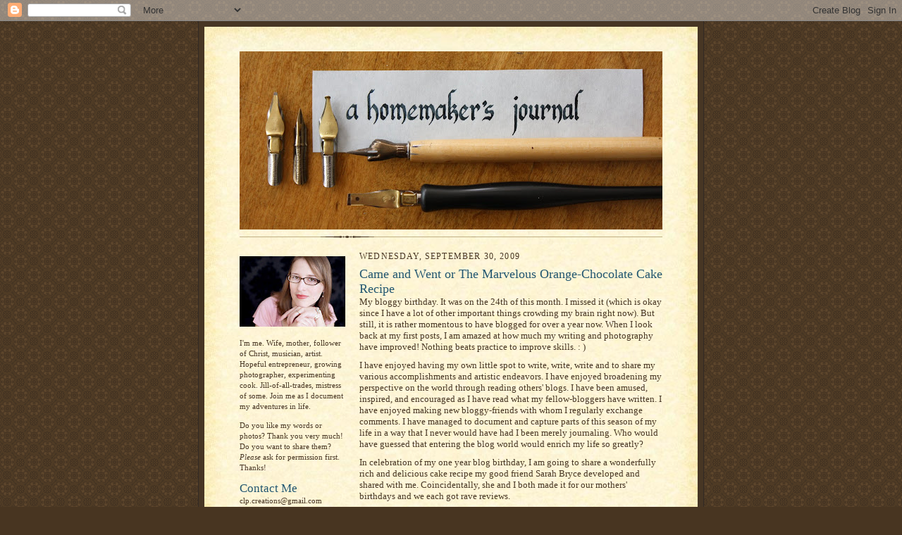

--- FILE ---
content_type: text/html; charset=UTF-8
request_url: https://christinahomemaker.blogspot.com/2009/09/came-and-went-or-marvelous-orange.html?showComment=1254437928107
body_size: 14188
content:
<!DOCTYPE html>
<html dir='ltr'>
<head>
<link href='https://www.blogger.com/static/v1/widgets/2944754296-widget_css_bundle.css' rel='stylesheet' type='text/css'/>
<meta content='text/html; charset=UTF-8' http-equiv='Content-Type'/>
<meta content='blogger' name='generator'/>
<link href='https://christinahomemaker.blogspot.com/favicon.ico' rel='icon' type='image/x-icon'/>
<link href='http://christinahomemaker.blogspot.com/2009/09/came-and-went-or-marvelous-orange.html' rel='canonical'/>
<link rel="alternate" type="application/atom+xml" title="A Homemaker&#39;s Journal - Atom" href="https://christinahomemaker.blogspot.com/feeds/posts/default" />
<link rel="alternate" type="application/rss+xml" title="A Homemaker&#39;s Journal - RSS" href="https://christinahomemaker.blogspot.com/feeds/posts/default?alt=rss" />
<link rel="service.post" type="application/atom+xml" title="A Homemaker&#39;s Journal - Atom" href="https://www.blogger.com/feeds/7645173682688120747/posts/default" />

<link rel="alternate" type="application/atom+xml" title="A Homemaker&#39;s Journal - Atom" href="https://christinahomemaker.blogspot.com/feeds/2902494046988399562/comments/default" />
<!--Can't find substitution for tag [blog.ieCssRetrofitLinks]-->
<link href='https://blogger.googleusercontent.com/img/b/R29vZ2xl/AVvXsEjcQOwOGVITc5Ze84XnVqCOqOmssYfjxtKpxKRY5N5uymRyo9nQHaSonQ2N9EUqHa8zqlmwPGVmrMB4rppoTotibm3UhsRHf54pH1GijKH3HzrOpulDhnQVL65LhHzWpIpV3MvLTgWvs98/s320/IMG_+650.jpg' rel='image_src'/>
<meta content='http://christinahomemaker.blogspot.com/2009/09/came-and-went-or-marvelous-orange.html' property='og:url'/>
<meta content='Came and Went or The Marvelous Orange-Chocolate Cake Recipe' property='og:title'/>
<meta content='My bloggy birthday.  It was on the 24th of this month.  I missed it (which is okay since I have a lot of other important things crowding my ...' property='og:description'/>
<meta content='https://blogger.googleusercontent.com/img/b/R29vZ2xl/AVvXsEjcQOwOGVITc5Ze84XnVqCOqOmssYfjxtKpxKRY5N5uymRyo9nQHaSonQ2N9EUqHa8zqlmwPGVmrMB4rppoTotibm3UhsRHf54pH1GijKH3HzrOpulDhnQVL65LhHzWpIpV3MvLTgWvs98/w1200-h630-p-k-no-nu/IMG_+650.jpg' property='og:image'/>
<title>A Homemaker's Journal: Came and Went or The Marvelous Orange-Chocolate Cake Recipe</title>
<style id='page-skin-1' type='text/css'><!--
/*
-----------------------------------------------------
Blogger Template Style Sheet
Name:     Scribe
Date:     27 Feb 2004
Updated by: Blogger Team
------------------------------------------------------ */
/* Defaults
----------------------------------------------- */
body {
margin:0;
padding:0;
font-size: small;
text-align:center;
color:#473624;
line-height:1.3em;
background:#483521 url("https://resources.blogblog.com/blogblog/data/scribe/bg.gif") repeat;
}
blockquote {
font-style:italic;
padding:0 32px;
line-height:1.6;
margin-top:0;
margin-right:0;
margin-bottom:.6em;
margin-left:0;
}
p {
margin:0;
padding:0;
}
abbr, acronym {
cursor:help;
font-style:normal;
}
code {
font-size: 90%;
white-space:normal;
color:#666;
}
hr {display:none;}
img {border:0;}
/* Link styles */
a:link {
color:#956839;
text-decoration:underline;
}
a:visited {
color: #6C82B5;
text-decoration:underline;
}
a:hover {
color: #6C82B5;
text-decoration:underline;
}
a:active {
color: #6C82B5;
}
/* Layout
----------------------------------------------- */
#outer-wrapper {
background-color:#473624;
border-left:1px solid #332A24;
border-right:1px solid #332A24;
width:700px;
margin:0px auto;
padding:8px;
text-align:center;
font: normal normal 100% Georgia, Times New Roman,Sans-Serif;;
}
#main-top {
width:700px;
height:49px;
background:#FFF3DB url("https://resources.blogblog.com/blogblog/data/scribe/bg_paper_top.jpg") no-repeat top left;
margin:0px;
padding:0px;
display:block;
}
#main-bot {
width:700px;
height:81px;
background:#FFF3DB url("https://resources.blogblog.com/blogblog/data/scribe/bg_paper_bot.jpg") no-repeat top left;
margin:0;
padding:0;
display:block;
}
#wrap2 {
width:700px;
background:#FFF3DB url("https://resources.blogblog.com/blogblog/data/scribe/bg_paper_mid.jpg") repeat-y;
margin-top: -14px;
margin-right: 0px;
margin-bottom: 0px;
margin-left: 0px;
text-align:left;
display:block;
}
#wrap3 {
padding:0 50px;
}
.Header {
}
h1 {
margin:0;
padding-top:0;
padding-right:0;
padding-bottom:6px;
padding-left:0;
font: normal normal 225% Georgia, Times New Roman,sans-serif;
color: #215670;
}
h1 a:link {
text-decoration:none;
color: #215670;
}
h1 a:visited {
text-decoration:none;
}
h1 a:hover {
border:0;
text-decoration:none;
}
.Header .description {
margin:0;
padding:0;
line-height:1.5em;
color: #473624;
font: italic normal 100% Georgia, Times New Roman, sans-serif;
}
#sidebar-wrapper {
clear:left;
}
#main {
width:430px;
float:right;
padding:8px 0;
margin:0;
word-wrap: break-word; /* fix for long text breaking sidebar float in IE */
overflow: hidden;     /* fix for long non-text content breaking IE sidebar float */
}
#sidebar {
width:150px;
float:left;
padding:8px 0;
margin:0;
word-wrap: break-word; /* fix for long text breaking sidebar float in IE */
overflow: hidden;     /* fix for long non-text content breaking IE sidebar float */
}
#footer {
clear:both;
background:url("https://resources.blogblog.com/blogblog/data/scribe/divider.gif") no-repeat top left;
padding-top:10px;
_padding-top:6px; /* IE Windows target */
}
#footer p {
line-height:1.5em;
font-size:75%;
}
/* Typography :: Main entry
----------------------------------------------- */
h2.date-header {
font-weight:normal;
text-transform:uppercase;
letter-spacing:.1em;
font-size:90%;
margin:0;
padding:0;
}
.post {
margin-top:8px;
margin-right:0;
margin-bottom:24px;
margin-left:0;
}
.post h3 {
font-weight:normal;
font-size:140%;
color:#215670;
margin:0;
padding:0;
}
.post h3 a {
color: #215670;
}
.post-body p {
line-height:1.5em;
margin-top:0;
margin-right:0;
margin-bottom:.6em;
margin-left:0;
}
.post-footer {
font-family: Verdana, sans-serif;
font-size:74%;
border-top:1px solid #BFB186;
padding-top:6px;
}
.post-footer a {
margin-right: 6px;
}
.post ul {
margin:0;
padding:0;
}
.post li {
line-height:1.5em;
list-style:none;
background:url("https://resources.blogblog.com/blogblog/data/scribe/list_icon.gif") no-repeat left .3em;
vertical-align:top;
padding-top: 0;
padding-right: 0;
padding-bottom: .6em;
padding-left: 17px;
margin:0;
}
.feed-links {
clear: both;
line-height: 2.5em;
}
#blog-pager-newer-link {
float: left;
}
#blog-pager-older-link {
float: right;
}
#blog-pager {
text-align: center;
}
/* Typography :: Sidebar
----------------------------------------------- */
.sidebar h2 {
margin:0;
padding:0;
color:#215670;
font: normal normal 150% Georgia, Times New Roman,sans-serif;
}
.sidebar h2 img {
margin-bottom:-4px;
}
.sidebar .widget {
font-size:86%;
margin-top:6px;
margin-right:0;
margin-bottom:12px;
margin-left:0;
padding:0;
line-height: 1.4em;
}
.sidebar ul li {
list-style: none;
margin:0;
}
.sidebar ul {
margin-left: 0;
padding-left: 0;
}
/* Comments
----------------------------------------------- */
#comments {}
#comments h4 {
font-weight:normal;
font-size:120%;
color:#29303B;
margin:0;
padding:0;
}
#comments-block {
line-height:1.5em;
}
.comment-author {
background:url("https://resources.blogblog.com/blogblog/data/scribe/list_icon.gif") no-repeat 2px .35em;
margin:.5em 0 0;
padding-top:0;
padding-right:0;
padding-bottom:0;
padding-left:20px;
font-weight:bold;
}
.comment-body {
margin:0;
padding-top:0;
padding-right:0;
padding-bottom:0;
padding-left:20px;
}
.comment-body p {
font-size:100%;
margin-top:0;
margin-right:0;
margin-bottom:.2em;
margin-left:0;
}
.comment-footer {
color:#29303B;
font-size:74%;
margin:0 0 10px;
padding-top:0;
padding-right:0;
padding-bottom:.75em;
padding-left:20px;
}
.comment-footer a:link {
color:#473624;
text-decoration:underline;
}
.comment-footer a:visited {
color:#716E6C;
text-decoration:underline;
}
.comment-footer a:hover {
color:#956839;
text-decoration:underline;
}
.comment-footer a:active {
color:#956839;
text-decoration:none;
}
.deleted-comment {
font-style:italic;
color:gray;
}
/* Profile
----------------------------------------------- */
#main .profile-data {
display:inline;
}
.profile-datablock, .profile-textblock {
margin-top:0;
margin-right:0;
margin-bottom:4px;
margin-left:0;
}
.profile-data {
margin:0;
padding-top:0;
padding-right:8px;
padding-bottom:0;
padding-left:0;
text-transform:uppercase;
letter-spacing:.1em;
font-size:90%;
color:#211104;
}
.profile-img {
float: left;
margin-top: 0;
margin-right: 5px;
margin-bottom: 5px;
margin-left: 0;
border:1px solid #A2907D;
padding:2px;
}
#header .widget, #main .widget {
margin-bottom:12px;
padding-bottom:12px;
}
#header {
background:url("https://resources.blogblog.com/blogblog/data/scribe/divider.gif") no-repeat bottom left;
}
/** Page structure tweaks for layout editor wireframe */
body#layout #outer-wrapper {
margin-top: 0;
padding-top: 0;
}
body#layout #wrap2,
body#layout #wrap3 {
margin-top: 0;
}
body#layout #main-top {
display:none;
}

--></style>
<link href='https://www.blogger.com/dyn-css/authorization.css?targetBlogID=7645173682688120747&amp;zx=ada1e5f8-8a89-476b-8d38-725a72fe4873' media='none' onload='if(media!=&#39;all&#39;)media=&#39;all&#39;' rel='stylesheet'/><noscript><link href='https://www.blogger.com/dyn-css/authorization.css?targetBlogID=7645173682688120747&amp;zx=ada1e5f8-8a89-476b-8d38-725a72fe4873' rel='stylesheet'/></noscript>
<meta name='google-adsense-platform-account' content='ca-host-pub-1556223355139109'/>
<meta name='google-adsense-platform-domain' content='blogspot.com'/>

</head>
<body>
<div class='navbar section' id='navbar'><div class='widget Navbar' data-version='1' id='Navbar1'><script type="text/javascript">
    function setAttributeOnload(object, attribute, val) {
      if(window.addEventListener) {
        window.addEventListener('load',
          function(){ object[attribute] = val; }, false);
      } else {
        window.attachEvent('onload', function(){ object[attribute] = val; });
      }
    }
  </script>
<div id="navbar-iframe-container"></div>
<script type="text/javascript" src="https://apis.google.com/js/platform.js"></script>
<script type="text/javascript">
      gapi.load("gapi.iframes:gapi.iframes.style.bubble", function() {
        if (gapi.iframes && gapi.iframes.getContext) {
          gapi.iframes.getContext().openChild({
              url: 'https://www.blogger.com/navbar/7645173682688120747?po\x3d2902494046988399562\x26origin\x3dhttps://christinahomemaker.blogspot.com',
              where: document.getElementById("navbar-iframe-container"),
              id: "navbar-iframe"
          });
        }
      });
    </script><script type="text/javascript">
(function() {
var script = document.createElement('script');
script.type = 'text/javascript';
script.src = '//pagead2.googlesyndication.com/pagead/js/google_top_exp.js';
var head = document.getElementsByTagName('head')[0];
if (head) {
head.appendChild(script);
}})();
</script>
</div></div>
<div id='outer-wrapper'>
<div id='main-top'></div>
<!-- placeholder for image -->
<div id='wrap2'><div id='wrap3'>
<div class='header section' id='header'><div class='widget Header' data-version='1' id='Header1'>
<div id='header-inner'>
<a href='https://christinahomemaker.blogspot.com/' style='display: block'>
<img alt='A Homemaker&#39;s Journal' height='253px; ' id='Header1_headerimg' src='https://blogger.googleusercontent.com/img/b/R29vZ2xl/AVvXsEgBRNpTKD-X4hOp-67-9uep8wCDPZyLvr-SbvHGmerPWCM2SHGc-QcD-MHu8o3I3eyargYuvQvOUHygSmn-bsJRrjOh1jPuY3JXiaQAEomI5GLNLqL1wAk6DbWCnJ-fuLm8qhci5kwjGPc/s600/IMG_0586.jpg' style='display: block' width='600px; '/>
</a>
</div>
</div></div>
<div id='crosscol-wrapper' style='text-align:center'>
<div class='crosscol no-items section' id='crosscol'></div>
</div>
<div id='sidebar-wrapper'>
<div class='sidebar section' id='sidebar'><div class='widget Image' data-version='1' id='Image1'>
<div class='widget-content'>
<img alt='' height='100' id='Image1_img' src='https://blogger.googleusercontent.com/img/b/R29vZ2xl/AVvXsEg1MPoxQni0aSgqoWdEVAdguFbZMstQuUw8K-MlvpwMOg63NhZ5gIrkyihyb_q_zZCl9kh9OG07qzFx5SPT5frPpy7a0xw0zAt1T3c6xKmWWBGLWhRP3iOgWByofg_JaKIW_FGiEvF0ve0o/s150/012.jpg' width='150'/>
<br/>
</div>
<div class='clear'></div>
</div><div class='widget Text' data-version='1' id='Text1'>
<div class='widget-content'>
I'm me.  Wife, mother, follower of Christ, musician, artist.  Hopeful entrepreneur, growing photographer, experimenting cook.  Jill-of-all-trades, mistress of some.  Join me as I document my adventures in life.
</div>
<div class='clear'></div>
</div><div class='widget Text' data-version='1' id='Text3'>
<div class='widget-content'>
<span style="font-style: normal; ">Do you like my words or photos? Thank you very much! Do you want to share them? </span><i>Please</i> ask for permission first. Thanks!
</div>
<div class='clear'></div>
</div><div class='widget Text' data-version='1' id='Text2'>
<h2 class='title'>Contact Me</h2>
<div class='widget-content'>
clp.creations@gmail.com
</div>
<div class='clear'></div>
</div><div class='widget BlogSearch' data-version='1' id='BlogSearch1'>
<h2 class='title'>Search This Blog</h2>
<div class='widget-content'>
<div id='BlogSearch1_form'>
<form action='https://christinahomemaker.blogspot.com/search' class='gsc-search-box' target='_top'>
<table cellpadding='0' cellspacing='0' class='gsc-search-box'>
<tbody>
<tr>
<td class='gsc-input'>
<input autocomplete='off' class='gsc-input' name='q' size='10' title='search' type='text' value=''/>
</td>
<td class='gsc-search-button'>
<input class='gsc-search-button' title='search' type='submit' value='Search'/>
</td>
</tr>
</tbody>
</table>
</form>
</div>
</div>
<div class='clear'></div>
</div><div class='widget HTML' data-version='1' id='HTML2'>
<div class='widget-content'>
<a href="https://www.e-junkie.com/ecom/gb.php?cl=168836&c=ib&aff=250450" target="ejejcsingle">Click here to learn more about Made eCourse.</a>
</div>
<div class='clear'></div>
</div><div class='widget Image' data-version='1' id='Image5'>
<h2>My Shop</h2>
<div class='widget-content'>
<a href='http://www.etsy.com/shop/ladylyn'>
<img alt='My Shop' height='100' id='Image5_img' src='https://blogger.googleusercontent.com/img/b/R29vZ2xl/AVvXsEhfRjKuNclwWSKZJHbQqNJ2GQ-i3UDKrAG6-yKcVatqZDBYDlOhFw1yI2NmL1NqF7U7UdkHc8LEFSGI5wWFhDOGgdmOtfzmNyBZw8deiYI6WspTPYPy9GBcJmI8lClbkXKo8iZYaWR7zRWk/s150/IMG_9395.jpg' width='150'/>
</a>
<br/>
</div>
<div class='clear'></div>
</div><div class='widget Image' data-version='1' id='Image9'>
<h2>button bracelet</h2>
<div class='widget-content'>
<a href='http://christinahomemaker.blogspot.com/2012/02/button-bracelet-tutorial.html'>
<img alt='button bracelet' height='101' id='Image9_img' src='https://blogger.googleusercontent.com/img/b/R29vZ2xl/AVvXsEh1WIjTl-M849iCZSIG5xMMAKo3JYGMfEqKVt3ivgeT9U-ZHqfD0vvpxgkDCuzIaXneWIa9cNRmXunzd6XzgVWE_ZK1FJmPhogAVc26ryfVq0ZdK0q8rkOrDIrtHGQprE5KI-l7rUkwNaWN/s600/Copy+of+IMG_5832.JPG' width='150'/>
</a>
<br/>
</div>
<div class='clear'></div>
</div><div class='widget Image' data-version='1' id='Image8'>
<h2>button bobby pins</h2>
<div class='widget-content'>
<a href='http://christinahomemaker.blogspot.com/2010/08/button-bobby-pins.html'>
<img alt='button bobby pins' height='100' id='Image8_img' src='https://blogger.googleusercontent.com/img/b/R29vZ2xl/AVvXsEjaNZVoHCvjEQHv8HDsMvPhCtrqxlY1UMLFOv_RS03L37BpenskfM9Cr8sUex3L5rNYQyzAdWsivkCEZWRgGnUDG6ZiOTvZ89ylYKJUeBAGHeF6a6_bvYxBCxmiufdlSMgPpjCEPuAFi8W7/s600/IMG_5924.JPG' width='150'/>
</a>
<br/>
</div>
<div class='clear'></div>
</div><div class='widget Image' data-version='1' id='Image7'>
<h2>trapezoid clutch</h2>
<div class='widget-content'>
<a href='http://christinahomemaker.blogspot.com/2010/11/trapezoid-clutch-tutorial.html'>
<img alt='trapezoid clutch' height='100' id='Image7_img' src='https://blogger.googleusercontent.com/img/b/R29vZ2xl/AVvXsEi0uiByOvWCaz2VJZ7bNxnSHlqB4PlEX7U5QVcZ7XWgKRz71cf9HZ2mG1TCKp6nwhYTRvHYwpgoqLQA8jH5KoWpH8PM9vg6a6ha7UQQUDORFb7_RmW8DdhjCIBxVOTTqhhQJ86OxMtJEBQw/s600/Copy+of+IMG_9391.jpg' width='150'/>
</a>
<br/>
</div>
<div class='clear'></div>
</div><div class='widget BlogArchive' data-version='1' id='BlogArchive1'>
<h2>List of Posts</h2>
<div class='widget-content'>
<div id='ArchiveList'>
<div id='BlogArchive1_ArchiveList'>
<ul class='hierarchy'>
<li class='archivedate collapsed'>
<a class='toggle' href='javascript:void(0)'>
<span class='zippy'>

        &#9658;&#160;
      
</span>
</a>
<a class='post-count-link' href='https://christinahomemaker.blogspot.com/2014/'>
2014
</a>
<span class='post-count' dir='ltr'>(1)</span>
<ul class='hierarchy'>
<li class='archivedate collapsed'>
<a class='toggle' href='javascript:void(0)'>
<span class='zippy'>

        &#9658;&#160;
      
</span>
</a>
<a class='post-count-link' href='https://christinahomemaker.blogspot.com/2014/03/'>
March
</a>
<span class='post-count' dir='ltr'>(1)</span>
</li>
</ul>
</li>
</ul>
<ul class='hierarchy'>
<li class='archivedate collapsed'>
<a class='toggle' href='javascript:void(0)'>
<span class='zippy'>

        &#9658;&#160;
      
</span>
</a>
<a class='post-count-link' href='https://christinahomemaker.blogspot.com/2013/'>
2013
</a>
<span class='post-count' dir='ltr'>(59)</span>
<ul class='hierarchy'>
<li class='archivedate collapsed'>
<a class='toggle' href='javascript:void(0)'>
<span class='zippy'>

        &#9658;&#160;
      
</span>
</a>
<a class='post-count-link' href='https://christinahomemaker.blogspot.com/2013/12/'>
December
</a>
<span class='post-count' dir='ltr'>(2)</span>
</li>
</ul>
<ul class='hierarchy'>
<li class='archivedate collapsed'>
<a class='toggle' href='javascript:void(0)'>
<span class='zippy'>

        &#9658;&#160;
      
</span>
</a>
<a class='post-count-link' href='https://christinahomemaker.blogspot.com/2013/11/'>
November
</a>
<span class='post-count' dir='ltr'>(4)</span>
</li>
</ul>
<ul class='hierarchy'>
<li class='archivedate collapsed'>
<a class='toggle' href='javascript:void(0)'>
<span class='zippy'>

        &#9658;&#160;
      
</span>
</a>
<a class='post-count-link' href='https://christinahomemaker.blogspot.com/2013/08/'>
August
</a>
<span class='post-count' dir='ltr'>(1)</span>
</li>
</ul>
<ul class='hierarchy'>
<li class='archivedate collapsed'>
<a class='toggle' href='javascript:void(0)'>
<span class='zippy'>

        &#9658;&#160;
      
</span>
</a>
<a class='post-count-link' href='https://christinahomemaker.blogspot.com/2013/07/'>
July
</a>
<span class='post-count' dir='ltr'>(13)</span>
</li>
</ul>
<ul class='hierarchy'>
<li class='archivedate collapsed'>
<a class='toggle' href='javascript:void(0)'>
<span class='zippy'>

        &#9658;&#160;
      
</span>
</a>
<a class='post-count-link' href='https://christinahomemaker.blogspot.com/2013/06/'>
June
</a>
<span class='post-count' dir='ltr'>(7)</span>
</li>
</ul>
<ul class='hierarchy'>
<li class='archivedate collapsed'>
<a class='toggle' href='javascript:void(0)'>
<span class='zippy'>

        &#9658;&#160;
      
</span>
</a>
<a class='post-count-link' href='https://christinahomemaker.blogspot.com/2013/05/'>
May
</a>
<span class='post-count' dir='ltr'>(3)</span>
</li>
</ul>
<ul class='hierarchy'>
<li class='archivedate collapsed'>
<a class='toggle' href='javascript:void(0)'>
<span class='zippy'>

        &#9658;&#160;
      
</span>
</a>
<a class='post-count-link' href='https://christinahomemaker.blogspot.com/2013/04/'>
April
</a>
<span class='post-count' dir='ltr'>(7)</span>
</li>
</ul>
<ul class='hierarchy'>
<li class='archivedate collapsed'>
<a class='toggle' href='javascript:void(0)'>
<span class='zippy'>

        &#9658;&#160;
      
</span>
</a>
<a class='post-count-link' href='https://christinahomemaker.blogspot.com/2013/03/'>
March
</a>
<span class='post-count' dir='ltr'>(7)</span>
</li>
</ul>
<ul class='hierarchy'>
<li class='archivedate collapsed'>
<a class='toggle' href='javascript:void(0)'>
<span class='zippy'>

        &#9658;&#160;
      
</span>
</a>
<a class='post-count-link' href='https://christinahomemaker.blogspot.com/2013/02/'>
February
</a>
<span class='post-count' dir='ltr'>(9)</span>
</li>
</ul>
<ul class='hierarchy'>
<li class='archivedate collapsed'>
<a class='toggle' href='javascript:void(0)'>
<span class='zippy'>

        &#9658;&#160;
      
</span>
</a>
<a class='post-count-link' href='https://christinahomemaker.blogspot.com/2013/01/'>
January
</a>
<span class='post-count' dir='ltr'>(6)</span>
</li>
</ul>
</li>
</ul>
<ul class='hierarchy'>
<li class='archivedate collapsed'>
<a class='toggle' href='javascript:void(0)'>
<span class='zippy'>

        &#9658;&#160;
      
</span>
</a>
<a class='post-count-link' href='https://christinahomemaker.blogspot.com/2012/'>
2012
</a>
<span class='post-count' dir='ltr'>(142)</span>
<ul class='hierarchy'>
<li class='archivedate collapsed'>
<a class='toggle' href='javascript:void(0)'>
<span class='zippy'>

        &#9658;&#160;
      
</span>
</a>
<a class='post-count-link' href='https://christinahomemaker.blogspot.com/2012/12/'>
December
</a>
<span class='post-count' dir='ltr'>(17)</span>
</li>
</ul>
<ul class='hierarchy'>
<li class='archivedate collapsed'>
<a class='toggle' href='javascript:void(0)'>
<span class='zippy'>

        &#9658;&#160;
      
</span>
</a>
<a class='post-count-link' href='https://christinahomemaker.blogspot.com/2012/11/'>
November
</a>
<span class='post-count' dir='ltr'>(8)</span>
</li>
</ul>
<ul class='hierarchy'>
<li class='archivedate collapsed'>
<a class='toggle' href='javascript:void(0)'>
<span class='zippy'>

        &#9658;&#160;
      
</span>
</a>
<a class='post-count-link' href='https://christinahomemaker.blogspot.com/2012/10/'>
October
</a>
<span class='post-count' dir='ltr'>(10)</span>
</li>
</ul>
<ul class='hierarchy'>
<li class='archivedate collapsed'>
<a class='toggle' href='javascript:void(0)'>
<span class='zippy'>

        &#9658;&#160;
      
</span>
</a>
<a class='post-count-link' href='https://christinahomemaker.blogspot.com/2012/09/'>
September
</a>
<span class='post-count' dir='ltr'>(4)</span>
</li>
</ul>
<ul class='hierarchy'>
<li class='archivedate collapsed'>
<a class='toggle' href='javascript:void(0)'>
<span class='zippy'>

        &#9658;&#160;
      
</span>
</a>
<a class='post-count-link' href='https://christinahomemaker.blogspot.com/2012/08/'>
August
</a>
<span class='post-count' dir='ltr'>(11)</span>
</li>
</ul>
<ul class='hierarchy'>
<li class='archivedate collapsed'>
<a class='toggle' href='javascript:void(0)'>
<span class='zippy'>

        &#9658;&#160;
      
</span>
</a>
<a class='post-count-link' href='https://christinahomemaker.blogspot.com/2012/07/'>
July
</a>
<span class='post-count' dir='ltr'>(7)</span>
</li>
</ul>
<ul class='hierarchy'>
<li class='archivedate collapsed'>
<a class='toggle' href='javascript:void(0)'>
<span class='zippy'>

        &#9658;&#160;
      
</span>
</a>
<a class='post-count-link' href='https://christinahomemaker.blogspot.com/2012/06/'>
June
</a>
<span class='post-count' dir='ltr'>(6)</span>
</li>
</ul>
<ul class='hierarchy'>
<li class='archivedate collapsed'>
<a class='toggle' href='javascript:void(0)'>
<span class='zippy'>

        &#9658;&#160;
      
</span>
</a>
<a class='post-count-link' href='https://christinahomemaker.blogspot.com/2012/05/'>
May
</a>
<span class='post-count' dir='ltr'>(12)</span>
</li>
</ul>
<ul class='hierarchy'>
<li class='archivedate collapsed'>
<a class='toggle' href='javascript:void(0)'>
<span class='zippy'>

        &#9658;&#160;
      
</span>
</a>
<a class='post-count-link' href='https://christinahomemaker.blogspot.com/2012/04/'>
April
</a>
<span class='post-count' dir='ltr'>(20)</span>
</li>
</ul>
<ul class='hierarchy'>
<li class='archivedate collapsed'>
<a class='toggle' href='javascript:void(0)'>
<span class='zippy'>

        &#9658;&#160;
      
</span>
</a>
<a class='post-count-link' href='https://christinahomemaker.blogspot.com/2012/03/'>
March
</a>
<span class='post-count' dir='ltr'>(21)</span>
</li>
</ul>
<ul class='hierarchy'>
<li class='archivedate collapsed'>
<a class='toggle' href='javascript:void(0)'>
<span class='zippy'>

        &#9658;&#160;
      
</span>
</a>
<a class='post-count-link' href='https://christinahomemaker.blogspot.com/2012/02/'>
February
</a>
<span class='post-count' dir='ltr'>(19)</span>
</li>
</ul>
<ul class='hierarchy'>
<li class='archivedate collapsed'>
<a class='toggle' href='javascript:void(0)'>
<span class='zippy'>

        &#9658;&#160;
      
</span>
</a>
<a class='post-count-link' href='https://christinahomemaker.blogspot.com/2012/01/'>
January
</a>
<span class='post-count' dir='ltr'>(7)</span>
</li>
</ul>
</li>
</ul>
<ul class='hierarchy'>
<li class='archivedate collapsed'>
<a class='toggle' href='javascript:void(0)'>
<span class='zippy'>

        &#9658;&#160;
      
</span>
</a>
<a class='post-count-link' href='https://christinahomemaker.blogspot.com/2011/'>
2011
</a>
<span class='post-count' dir='ltr'>(169)</span>
<ul class='hierarchy'>
<li class='archivedate collapsed'>
<a class='toggle' href='javascript:void(0)'>
<span class='zippy'>

        &#9658;&#160;
      
</span>
</a>
<a class='post-count-link' href='https://christinahomemaker.blogspot.com/2011/12/'>
December
</a>
<span class='post-count' dir='ltr'>(21)</span>
</li>
</ul>
<ul class='hierarchy'>
<li class='archivedate collapsed'>
<a class='toggle' href='javascript:void(0)'>
<span class='zippy'>

        &#9658;&#160;
      
</span>
</a>
<a class='post-count-link' href='https://christinahomemaker.blogspot.com/2011/11/'>
November
</a>
<span class='post-count' dir='ltr'>(8)</span>
</li>
</ul>
<ul class='hierarchy'>
<li class='archivedate collapsed'>
<a class='toggle' href='javascript:void(0)'>
<span class='zippy'>

        &#9658;&#160;
      
</span>
</a>
<a class='post-count-link' href='https://christinahomemaker.blogspot.com/2011/10/'>
October
</a>
<span class='post-count' dir='ltr'>(18)</span>
</li>
</ul>
<ul class='hierarchy'>
<li class='archivedate collapsed'>
<a class='toggle' href='javascript:void(0)'>
<span class='zippy'>

        &#9658;&#160;
      
</span>
</a>
<a class='post-count-link' href='https://christinahomemaker.blogspot.com/2011/09/'>
September
</a>
<span class='post-count' dir='ltr'>(17)</span>
</li>
</ul>
<ul class='hierarchy'>
<li class='archivedate collapsed'>
<a class='toggle' href='javascript:void(0)'>
<span class='zippy'>

        &#9658;&#160;
      
</span>
</a>
<a class='post-count-link' href='https://christinahomemaker.blogspot.com/2011/08/'>
August
</a>
<span class='post-count' dir='ltr'>(9)</span>
</li>
</ul>
<ul class='hierarchy'>
<li class='archivedate collapsed'>
<a class='toggle' href='javascript:void(0)'>
<span class='zippy'>

        &#9658;&#160;
      
</span>
</a>
<a class='post-count-link' href='https://christinahomemaker.blogspot.com/2011/07/'>
July
</a>
<span class='post-count' dir='ltr'>(18)</span>
</li>
</ul>
<ul class='hierarchy'>
<li class='archivedate collapsed'>
<a class='toggle' href='javascript:void(0)'>
<span class='zippy'>

        &#9658;&#160;
      
</span>
</a>
<a class='post-count-link' href='https://christinahomemaker.blogspot.com/2011/06/'>
June
</a>
<span class='post-count' dir='ltr'>(9)</span>
</li>
</ul>
<ul class='hierarchy'>
<li class='archivedate collapsed'>
<a class='toggle' href='javascript:void(0)'>
<span class='zippy'>

        &#9658;&#160;
      
</span>
</a>
<a class='post-count-link' href='https://christinahomemaker.blogspot.com/2011/05/'>
May
</a>
<span class='post-count' dir='ltr'>(21)</span>
</li>
</ul>
<ul class='hierarchy'>
<li class='archivedate collapsed'>
<a class='toggle' href='javascript:void(0)'>
<span class='zippy'>

        &#9658;&#160;
      
</span>
</a>
<a class='post-count-link' href='https://christinahomemaker.blogspot.com/2011/04/'>
April
</a>
<span class='post-count' dir='ltr'>(22)</span>
</li>
</ul>
<ul class='hierarchy'>
<li class='archivedate collapsed'>
<a class='toggle' href='javascript:void(0)'>
<span class='zippy'>

        &#9658;&#160;
      
</span>
</a>
<a class='post-count-link' href='https://christinahomemaker.blogspot.com/2011/03/'>
March
</a>
<span class='post-count' dir='ltr'>(9)</span>
</li>
</ul>
<ul class='hierarchy'>
<li class='archivedate collapsed'>
<a class='toggle' href='javascript:void(0)'>
<span class='zippy'>

        &#9658;&#160;
      
</span>
</a>
<a class='post-count-link' href='https://christinahomemaker.blogspot.com/2011/02/'>
February
</a>
<span class='post-count' dir='ltr'>(12)</span>
</li>
</ul>
<ul class='hierarchy'>
<li class='archivedate collapsed'>
<a class='toggle' href='javascript:void(0)'>
<span class='zippy'>

        &#9658;&#160;
      
</span>
</a>
<a class='post-count-link' href='https://christinahomemaker.blogspot.com/2011/01/'>
January
</a>
<span class='post-count' dir='ltr'>(5)</span>
</li>
</ul>
</li>
</ul>
<ul class='hierarchy'>
<li class='archivedate collapsed'>
<a class='toggle' href='javascript:void(0)'>
<span class='zippy'>

        &#9658;&#160;
      
</span>
</a>
<a class='post-count-link' href='https://christinahomemaker.blogspot.com/2010/'>
2010
</a>
<span class='post-count' dir='ltr'>(227)</span>
<ul class='hierarchy'>
<li class='archivedate collapsed'>
<a class='toggle' href='javascript:void(0)'>
<span class='zippy'>

        &#9658;&#160;
      
</span>
</a>
<a class='post-count-link' href='https://christinahomemaker.blogspot.com/2010/12/'>
December
</a>
<span class='post-count' dir='ltr'>(7)</span>
</li>
</ul>
<ul class='hierarchy'>
<li class='archivedate collapsed'>
<a class='toggle' href='javascript:void(0)'>
<span class='zippy'>

        &#9658;&#160;
      
</span>
</a>
<a class='post-count-link' href='https://christinahomemaker.blogspot.com/2010/11/'>
November
</a>
<span class='post-count' dir='ltr'>(18)</span>
</li>
</ul>
<ul class='hierarchy'>
<li class='archivedate collapsed'>
<a class='toggle' href='javascript:void(0)'>
<span class='zippy'>

        &#9658;&#160;
      
</span>
</a>
<a class='post-count-link' href='https://christinahomemaker.blogspot.com/2010/10/'>
October
</a>
<span class='post-count' dir='ltr'>(11)</span>
</li>
</ul>
<ul class='hierarchy'>
<li class='archivedate collapsed'>
<a class='toggle' href='javascript:void(0)'>
<span class='zippy'>

        &#9658;&#160;
      
</span>
</a>
<a class='post-count-link' href='https://christinahomemaker.blogspot.com/2010/09/'>
September
</a>
<span class='post-count' dir='ltr'>(24)</span>
</li>
</ul>
<ul class='hierarchy'>
<li class='archivedate collapsed'>
<a class='toggle' href='javascript:void(0)'>
<span class='zippy'>

        &#9658;&#160;
      
</span>
</a>
<a class='post-count-link' href='https://christinahomemaker.blogspot.com/2010/08/'>
August
</a>
<span class='post-count' dir='ltr'>(25)</span>
</li>
</ul>
<ul class='hierarchy'>
<li class='archivedate collapsed'>
<a class='toggle' href='javascript:void(0)'>
<span class='zippy'>

        &#9658;&#160;
      
</span>
</a>
<a class='post-count-link' href='https://christinahomemaker.blogspot.com/2010/07/'>
July
</a>
<span class='post-count' dir='ltr'>(18)</span>
</li>
</ul>
<ul class='hierarchy'>
<li class='archivedate collapsed'>
<a class='toggle' href='javascript:void(0)'>
<span class='zippy'>

        &#9658;&#160;
      
</span>
</a>
<a class='post-count-link' href='https://christinahomemaker.blogspot.com/2010/06/'>
June
</a>
<span class='post-count' dir='ltr'>(30)</span>
</li>
</ul>
<ul class='hierarchy'>
<li class='archivedate collapsed'>
<a class='toggle' href='javascript:void(0)'>
<span class='zippy'>

        &#9658;&#160;
      
</span>
</a>
<a class='post-count-link' href='https://christinahomemaker.blogspot.com/2010/05/'>
May
</a>
<span class='post-count' dir='ltr'>(24)</span>
</li>
</ul>
<ul class='hierarchy'>
<li class='archivedate collapsed'>
<a class='toggle' href='javascript:void(0)'>
<span class='zippy'>

        &#9658;&#160;
      
</span>
</a>
<a class='post-count-link' href='https://christinahomemaker.blogspot.com/2010/04/'>
April
</a>
<span class='post-count' dir='ltr'>(29)</span>
</li>
</ul>
<ul class='hierarchy'>
<li class='archivedate collapsed'>
<a class='toggle' href='javascript:void(0)'>
<span class='zippy'>

        &#9658;&#160;
      
</span>
</a>
<a class='post-count-link' href='https://christinahomemaker.blogspot.com/2010/03/'>
March
</a>
<span class='post-count' dir='ltr'>(22)</span>
</li>
</ul>
<ul class='hierarchy'>
<li class='archivedate collapsed'>
<a class='toggle' href='javascript:void(0)'>
<span class='zippy'>

        &#9658;&#160;
      
</span>
</a>
<a class='post-count-link' href='https://christinahomemaker.blogspot.com/2010/02/'>
February
</a>
<span class='post-count' dir='ltr'>(9)</span>
</li>
</ul>
<ul class='hierarchy'>
<li class='archivedate collapsed'>
<a class='toggle' href='javascript:void(0)'>
<span class='zippy'>

        &#9658;&#160;
      
</span>
</a>
<a class='post-count-link' href='https://christinahomemaker.blogspot.com/2010/01/'>
January
</a>
<span class='post-count' dir='ltr'>(10)</span>
</li>
</ul>
</li>
</ul>
<ul class='hierarchy'>
<li class='archivedate expanded'>
<a class='toggle' href='javascript:void(0)'>
<span class='zippy toggle-open'>

        &#9660;&#160;
      
</span>
</a>
<a class='post-count-link' href='https://christinahomemaker.blogspot.com/2009/'>
2009
</a>
<span class='post-count' dir='ltr'>(116)</span>
<ul class='hierarchy'>
<li class='archivedate collapsed'>
<a class='toggle' href='javascript:void(0)'>
<span class='zippy'>

        &#9658;&#160;
      
</span>
</a>
<a class='post-count-link' href='https://christinahomemaker.blogspot.com/2009/12/'>
December
</a>
<span class='post-count' dir='ltr'>(11)</span>
</li>
</ul>
<ul class='hierarchy'>
<li class='archivedate collapsed'>
<a class='toggle' href='javascript:void(0)'>
<span class='zippy'>

        &#9658;&#160;
      
</span>
</a>
<a class='post-count-link' href='https://christinahomemaker.blogspot.com/2009/11/'>
November
</a>
<span class='post-count' dir='ltr'>(7)</span>
</li>
</ul>
<ul class='hierarchy'>
<li class='archivedate collapsed'>
<a class='toggle' href='javascript:void(0)'>
<span class='zippy'>

        &#9658;&#160;
      
</span>
</a>
<a class='post-count-link' href='https://christinahomemaker.blogspot.com/2009/10/'>
October
</a>
<span class='post-count' dir='ltr'>(16)</span>
</li>
</ul>
<ul class='hierarchy'>
<li class='archivedate expanded'>
<a class='toggle' href='javascript:void(0)'>
<span class='zippy toggle-open'>

        &#9660;&#160;
      
</span>
</a>
<a class='post-count-link' href='https://christinahomemaker.blogspot.com/2009/09/'>
September
</a>
<span class='post-count' dir='ltr'>(12)</span>
<ul class='posts'>
<li><a href='https://christinahomemaker.blogspot.com/2009/09/came-and-went-or-marvelous-orange.html'>Came and Went or The Marvelous Orange-Chocolate Ca...</a></li>
<li><a href='https://christinahomemaker.blogspot.com/2009/09/reflection.html'>Reflection</a></li>
<li><a href='https://christinahomemaker.blogspot.com/2009/09/i-finally-got-something-hung-on-one-of.html'>Wall decor</a></li>
<li><a href='https://christinahomemaker.blogspot.com/2009/09/finally.html'>Finally</a></li>
<li><a href='https://christinahomemaker.blogspot.com/2009/09/two.html'>Two</a></li>
<li><a href='https://christinahomemaker.blogspot.com/2009/09/brothers.html'>Brothers</a></li>
<li><a href='https://christinahomemaker.blogspot.com/2009/09/encouraging.html'>Encouraging</a></li>
<li><a href='https://christinahomemaker.blogspot.com/2009/09/blog-post.html'>One month old</a></li>
<li><a href='https://christinahomemaker.blogspot.com/2009/09/process.html'>Process</a></li>
<li><a href='https://christinahomemaker.blogspot.com/2009/09/little-man-is-almost-two.html'>Bear cupcakes and birthday celebrations</a></li>
<li><a href='https://christinahomemaker.blogspot.com/2009/09/projects.html'>Projects</a></li>
<li><a href='https://christinahomemaker.blogspot.com/2009/09/park-picnic.html'>A Park Picnic</a></li>
</ul>
</li>
</ul>
<ul class='hierarchy'>
<li class='archivedate collapsed'>
<a class='toggle' href='javascript:void(0)'>
<span class='zippy'>

        &#9658;&#160;
      
</span>
</a>
<a class='post-count-link' href='https://christinahomemaker.blogspot.com/2009/08/'>
August
</a>
<span class='post-count' dir='ltr'>(5)</span>
</li>
</ul>
<ul class='hierarchy'>
<li class='archivedate collapsed'>
<a class='toggle' href='javascript:void(0)'>
<span class='zippy'>

        &#9658;&#160;
      
</span>
</a>
<a class='post-count-link' href='https://christinahomemaker.blogspot.com/2009/07/'>
July
</a>
<span class='post-count' dir='ltr'>(5)</span>
</li>
</ul>
<ul class='hierarchy'>
<li class='archivedate collapsed'>
<a class='toggle' href='javascript:void(0)'>
<span class='zippy'>

        &#9658;&#160;
      
</span>
</a>
<a class='post-count-link' href='https://christinahomemaker.blogspot.com/2009/06/'>
June
</a>
<span class='post-count' dir='ltr'>(12)</span>
</li>
</ul>
<ul class='hierarchy'>
<li class='archivedate collapsed'>
<a class='toggle' href='javascript:void(0)'>
<span class='zippy'>

        &#9658;&#160;
      
</span>
</a>
<a class='post-count-link' href='https://christinahomemaker.blogspot.com/2009/05/'>
May
</a>
<span class='post-count' dir='ltr'>(5)</span>
</li>
</ul>
<ul class='hierarchy'>
<li class='archivedate collapsed'>
<a class='toggle' href='javascript:void(0)'>
<span class='zippy'>

        &#9658;&#160;
      
</span>
</a>
<a class='post-count-link' href='https://christinahomemaker.blogspot.com/2009/04/'>
April
</a>
<span class='post-count' dir='ltr'>(9)</span>
</li>
</ul>
<ul class='hierarchy'>
<li class='archivedate collapsed'>
<a class='toggle' href='javascript:void(0)'>
<span class='zippy'>

        &#9658;&#160;
      
</span>
</a>
<a class='post-count-link' href='https://christinahomemaker.blogspot.com/2009/03/'>
March
</a>
<span class='post-count' dir='ltr'>(13)</span>
</li>
</ul>
<ul class='hierarchy'>
<li class='archivedate collapsed'>
<a class='toggle' href='javascript:void(0)'>
<span class='zippy'>

        &#9658;&#160;
      
</span>
</a>
<a class='post-count-link' href='https://christinahomemaker.blogspot.com/2009/02/'>
February
</a>
<span class='post-count' dir='ltr'>(9)</span>
</li>
</ul>
<ul class='hierarchy'>
<li class='archivedate collapsed'>
<a class='toggle' href='javascript:void(0)'>
<span class='zippy'>

        &#9658;&#160;
      
</span>
</a>
<a class='post-count-link' href='https://christinahomemaker.blogspot.com/2009/01/'>
January
</a>
<span class='post-count' dir='ltr'>(12)</span>
</li>
</ul>
</li>
</ul>
<ul class='hierarchy'>
<li class='archivedate collapsed'>
<a class='toggle' href='javascript:void(0)'>
<span class='zippy'>

        &#9658;&#160;
      
</span>
</a>
<a class='post-count-link' href='https://christinahomemaker.blogspot.com/2008/'>
2008
</a>
<span class='post-count' dir='ltr'>(91)</span>
<ul class='hierarchy'>
<li class='archivedate collapsed'>
<a class='toggle' href='javascript:void(0)'>
<span class='zippy'>

        &#9658;&#160;
      
</span>
</a>
<a class='post-count-link' href='https://christinahomemaker.blogspot.com/2008/12/'>
December
</a>
<span class='post-count' dir='ltr'>(24)</span>
</li>
</ul>
<ul class='hierarchy'>
<li class='archivedate collapsed'>
<a class='toggle' href='javascript:void(0)'>
<span class='zippy'>

        &#9658;&#160;
      
</span>
</a>
<a class='post-count-link' href='https://christinahomemaker.blogspot.com/2008/11/'>
November
</a>
<span class='post-count' dir='ltr'>(41)</span>
</li>
</ul>
<ul class='hierarchy'>
<li class='archivedate collapsed'>
<a class='toggle' href='javascript:void(0)'>
<span class='zippy'>

        &#9658;&#160;
      
</span>
</a>
<a class='post-count-link' href='https://christinahomemaker.blogspot.com/2008/10/'>
October
</a>
<span class='post-count' dir='ltr'>(23)</span>
</li>
</ul>
<ul class='hierarchy'>
<li class='archivedate collapsed'>
<a class='toggle' href='javascript:void(0)'>
<span class='zippy'>

        &#9658;&#160;
      
</span>
</a>
<a class='post-count-link' href='https://christinahomemaker.blogspot.com/2008/09/'>
September
</a>
<span class='post-count' dir='ltr'>(3)</span>
</li>
</ul>
</li>
</ul>
</div>
</div>
<div class='clear'></div>
</div>
</div><div class='widget Label' data-version='1' id='Label1'>
<h2>Labels</h2>
<div class='widget-content list-label-widget-content'>
<ul>
<li>
<a dir='ltr' href='https://christinahomemaker.blogspot.com/search/label/around%20the%20house'>around the house</a>
<span dir='ltr'>(30)</span>
</li>
<li>
<a dir='ltr' href='https://christinahomemaker.blogspot.com/search/label/art%20journal'>art journal</a>
<span dir='ltr'>(13)</span>
</li>
<li>
<a dir='ltr' href='https://christinahomemaker.blogspot.com/search/label/autumn'>autumn</a>
<span dir='ltr'>(20)</span>
</li>
<li>
<a dir='ltr' href='https://christinahomemaker.blogspot.com/search/label/calligraphy'>calligraphy</a>
<span dir='ltr'>(54)</span>
</li>
<li>
<a dir='ltr' href='https://christinahomemaker.blogspot.com/search/label/Created%20to%20be%20His%20Help%20Meet'>Created to be His Help Meet</a>
<span dir='ltr'>(5)</span>
</li>
<li>
<a dir='ltr' href='https://christinahomemaker.blogspot.com/search/label/crochet'>crochet</a>
<span dir='ltr'>(14)</span>
</li>
<li>
<a dir='ltr' href='https://christinahomemaker.blogspot.com/search/label/family%20life'>family life</a>
<span dir='ltr'>(187)</span>
</li>
<li>
<a dir='ltr' href='https://christinahomemaker.blogspot.com/search/label/friends'>friends</a>
<span dir='ltr'>(8)</span>
</li>
<li>
<a dir='ltr' href='https://christinahomemaker.blogspot.com/search/label/gardening'>gardening</a>
<span dir='ltr'>(16)</span>
</li>
<li>
<a dir='ltr' href='https://christinahomemaker.blogspot.com/search/label/happy%20mail'>happy mail</a>
<span dir='ltr'>(3)</span>
</li>
<li>
<a dir='ltr' href='https://christinahomemaker.blogspot.com/search/label/holidays'>holidays</a>
<span dir='ltr'>(73)</span>
</li>
<li>
<a dir='ltr' href='https://christinahomemaker.blogspot.com/search/label/knitting'>knitting</a>
<span dir='ltr'>(10)</span>
</li>
<li>
<a dir='ltr' href='https://christinahomemaker.blogspot.com/search/label/menu%20plan%20monday'>menu plan monday</a>
<span dir='ltr'>(93)</span>
</li>
<li>
<a dir='ltr' href='https://christinahomemaker.blogspot.com/search/label/Miscellaneous'>Miscellaneous</a>
<span dir='ltr'>(61)</span>
</li>
<li>
<a dir='ltr' href='https://christinahomemaker.blogspot.com/search/label/music'>music</a>
<span dir='ltr'>(6)</span>
</li>
<li>
<a dir='ltr' href='https://christinahomemaker.blogspot.com/search/label/on%20the%20serious%20side'>on the serious side</a>
<span dir='ltr'>(52)</span>
</li>
<li>
<a dir='ltr' href='https://christinahomemaker.blogspot.com/search/label/other%20projects'>other projects</a>
<span dir='ltr'>(41)</span>
</li>
<li>
<a dir='ltr' href='https://christinahomemaker.blogspot.com/search/label/photography'>photography</a>
<span dir='ltr'>(57)</span>
</li>
<li>
<a dir='ltr' href='https://christinahomemaker.blogspot.com/search/label/quilting'>quilting</a>
<span dir='ltr'>(39)</span>
</li>
<li>
<a dir='ltr' href='https://christinahomemaker.blogspot.com/search/label/recipes'>recipes</a>
<span dir='ltr'>(53)</span>
</li>
<li>
<a dir='ltr' href='https://christinahomemaker.blogspot.com/search/label/reviews'>reviews</a>
<span dir='ltr'>(3)</span>
</li>
<li>
<a dir='ltr' href='https://christinahomemaker.blogspot.com/search/label/sewing%20projects'>sewing projects</a>
<span dir='ltr'>(84)</span>
</li>
<li>
<a dir='ltr' href='https://christinahomemaker.blogspot.com/search/label/spring'>spring</a>
<span dir='ltr'>(14)</span>
</li>
<li>
<a dir='ltr' href='https://christinahomemaker.blogspot.com/search/label/summer'>summer</a>
<span dir='ltr'>(29)</span>
</li>
<li>
<a dir='ltr' href='https://christinahomemaker.blogspot.com/search/label/travel'>travel</a>
<span dir='ltr'>(18)</span>
</li>
<li>
<a dir='ltr' href='https://christinahomemaker.blogspot.com/search/label/tutorials'>tutorials</a>
<span dir='ltr'>(3)</span>
</li>
<li>
<a dir='ltr' href='https://christinahomemaker.blogspot.com/search/label/vintage'>vintage</a>
<span dir='ltr'>(19)</span>
</li>
<li>
<a dir='ltr' href='https://christinahomemaker.blogspot.com/search/label/winter'>winter</a>
<span dir='ltr'>(14)</span>
</li>
</ul>
<div class='clear'></div>
</div>
</div></div>
</div>
<div class='main section' id='main'><div class='widget Blog' data-version='1' id='Blog1'>
<div class='blog-posts hfeed'>

          <div class="date-outer">
        
<h2 class='date-header'><span>Wednesday, September 30, 2009</span></h2>

          <div class="date-posts">
        
<div class='post-outer'>
<div class='post hentry uncustomized-post-template' itemprop='blogPost' itemscope='itemscope' itemtype='http://schema.org/BlogPosting'>
<meta content='https://blogger.googleusercontent.com/img/b/R29vZ2xl/AVvXsEjcQOwOGVITc5Ze84XnVqCOqOmssYfjxtKpxKRY5N5uymRyo9nQHaSonQ2N9EUqHa8zqlmwPGVmrMB4rppoTotibm3UhsRHf54pH1GijKH3HzrOpulDhnQVL65LhHzWpIpV3MvLTgWvs98/s320/IMG_+650.jpg' itemprop='image_url'/>
<meta content='7645173682688120747' itemprop='blogId'/>
<meta content='2902494046988399562' itemprop='postId'/>
<a name='2902494046988399562'></a>
<h3 class='post-title entry-title' itemprop='name'>
Came and Went or The Marvelous Orange-Chocolate Cake Recipe
</h3>
<div class='post-header'>
<div class='post-header-line-1'></div>
</div>
<div class='post-body entry-content' id='post-body-2902494046988399562' itemprop='description articleBody'>
<div style="text-align: left;margin-top: 0px; margin-right: auto; margin-bottom: 10px; margin-left: auto; "><span class="Apple-style-span"  style="font-family:georgia;">My bloggy birthday.  It was on the 24th of this month.  I missed it (which is okay since I have a lot of other important things crowding my brain right now).  But still, it is rather momentous to have blogged for over a year now.  When I look back at my first posts, I am amazed at how much my writing and photography have improved!  Nothing beats practice to improve skills. : )</span></div><div style="text-align: left;margin-top: 0px; margin-right: auto; margin-bottom: 10px; margin-left: auto; "><span class="Apple-style-span"  style="font-family:georgia;">I have enjoyed having my own little spot to write, write, write and to share my various accomplishments and artistic endeavors.  I have enjoyed broadening my perspective on the world through reading others' blogs.  I have been amused, inspired, and encouraged as I have read what my fellow-bloggers have written.  I have enjoyed making new bloggy-friends with whom I regularly exchange comments.  I have managed to document and capture parts of this season of my life in a way that I never would have had I been merely journaling.  Who would have guessed that entering the blog world would enrich my life so greatly?</span></div><div style="text-align: left;margin-top: 0px; margin-right: auto; margin-bottom: 10px; margin-left: auto; "><span class="Apple-style-span"  style="font-family:georgia;">In celebration of my one year blog birthday, I am going to share a wonderfully rich and delicious cake recipe my good friend Sarah Bryce developed and shared with me.  Coincidentally, she and I both made it for our mothers' birthdays and we each got rave reviews.</span></div><div style="text-align: center;margin-top: 0px; margin-right: auto; margin-bottom: 10px; margin-left: auto; "><span class="Apple-style-span"  style="font-size:large;"><span class="Apple-style-span"  style="font-family:georgia;">Marbled Chocolate-Orange Cake<br /><span class="Apple-style-span" style="font-size: small;">Sarah's recipe slightly edited by me<br />Maybe if she ever writes a cookbook as she suggested,<br />she will let me be her editor.<br />Wouldn't that be fun?</span></span></span></div><div style="text-align: center;margin-top: 0px; margin-right: auto; margin-bottom: 10px; margin-left: auto; "><img alt="" border="0" src="https://blogger.googleusercontent.com/img/b/R29vZ2xl/AVvXsEjcQOwOGVITc5Ze84XnVqCOqOmssYfjxtKpxKRY5N5uymRyo9nQHaSonQ2N9EUqHa8zqlmwPGVmrMB4rppoTotibm3UhsRHf54pH1GijKH3HzrOpulDhnQVL65LhHzWpIpV3MvLTgWvs98/s320/IMG_+650.jpg" /></div><div style="text-align: left;margin-top: 0px; margin-right: auto; margin-bottom: 10px; margin-left: auto; "><span class="Apple-style-span" style=" color: rgb(51, 51, 51); "><span class="Apple-style-span"  style="font-family:georgia;"><span class="Apple-style-span" style="font-size: medium;">Chocolate batter:</span></span></span></div><div style="text-align: left;margin-top: 0px; margin-right: auto; margin-bottom: 10px; margin-left: auto; "><span class="Apple-style-span" style=" color: rgb(51, 51, 51); "><span class="Apple-style-span"  style="font-family:georgia;"><span class="Apple-style-span" style="font-size: small;">1/4 cup butter<br />3/4 cup sugar<br />1 egg<br />1/2 tsp. vanilla<br />1/4 cup sour cream<br />1 1/2 Tbsp. oil<br />1/2 cup orange juice<br />1/4 cup cocoa powder<br />3/4 cup + 2 Tbsp. flour (add an extra 2 tablespoons if you are at a high altitude.)<br />1/2 tsp. baking soda</span></span></span></div><div style="text-align: left;margin-top: 0px; margin-right: auto; margin-bottom: 10px; margin-left: auto; "><span class="Apple-style-span"  style="color:#333333;"><span class="Apple-style-span"><span class="Apple-style-span"  style="font-family:georgia;"><span class="Apple-style-span" style="font-size: small;">Beat butter, sugar, and egg together until smooth.  Add vanilla, sour cream, oil, and orange juice.  Mix until well combined.  Sift together cocoa powder, flour, and baking soda.  Add the dry ingredients to the wet ingredients and mix until smooth.</span></span></span></span></div><div style="text-align: left;margin-top: 0px; margin-right: auto; margin-bottom: 10px; margin-left: auto; "><span class="Apple-style-span" style=" color: rgb(51, 51, 51); "><span class="Apple-style-span"  style="font-family:georgia;"><span class="Apple-style-span" style="font-size: small;"><span class="Apple-style-span" style="font-size: medium;">Orange batter:</span><br /></span></span></span></div><div style="text-align: left;margin-top: 0px; margin-right: auto; margin-bottom: 10px; margin-left: auto; "><span class="Apple-style-span" style=" color: rgb(51, 51, 51); "><span class="Apple-style-span"  style="font-family:georgia;"><span class="Apple-style-span" style="font-size: small;">1/4 cup butter<br />3/4 cup sugar<br />1 egg<br />1/2 tsp vanilla<br />1/4 cup sour cream<br />1 1/2 Tbsp oil<br />1/2 cup orange juice<br />1 cup + 1 1/2 Tbsp flour (Once again, add an extra two tablespoons if you live at a high altitude.)<br />1/2 tsp baking soda<br /><br />Beat butter, sugar, and egg together until smooth.  Add vanilla, sour cream, oil, and orange juice.  Mix until well combined.  Sift together flour and baking soda.  Add the dry ingredients to the wet ingredients and mix until smooth.</span></span></span></div><div style="text-align: left;margin-top: 0px; margin-right: auto; margin-bottom: 10px; margin-left: auto; "><span class="Apple-style-span"  style="color:#333333;"><span class="Apple-style-span"  style="font-family:georgia;"><span class="Apple-style-span" style="font-size: small;">Butter and flour two 9 inch cake pans.  Pour about half of the chocolate batter into each of the pans.  Pour about half of the orange batter on top of the chocolate batter in each of the cake pans.  (Sarah actually weighs the pans.  But I was in a hurry and just eyeballed it, and it worked fine.)  Swirl the two batters together slightly with a spatula to get a marbled effect.  Avoid mixing the batters too much (remember that the batter at the center of the pan will be more mixed than what is on the top) or scraping the bottom of the pan.</span></span></span></div><div style="text-align: left;margin-top: 0px; margin-right: auto; margin-bottom: 10px; margin-left: auto; "><span class="Apple-style-span" style=" color: rgb(51, 51, 51); "><span class="Apple-style-span"  style="font-family:georgia;"><span class="Apple-style-span" style="font-size: small;">Bake the cake at 350 degrees for 25-30 minutes, or until a toothpick inserted into the center of the cake comes out clean.</span></span></span></div><div style="text-align: left;margin-top: 0px; margin-right: auto; margin-bottom: 10px; margin-left: auto; "><div style="text-align: center;"><span class="Apple-style-span"  style="color:#333333;"><span class="Apple-style-span"  style="font-family:georgia;"><span class="Apple-style-span" style="font-size: large;">Decadent Orange-chocolate Frosting</span></span></span></div><div style="text-align: center;"><span class="Apple-style-span"  style="color:#333333;"><span class="Apple-style-span"  style="font-family:georgia;"><span class="Apple-style-span" style="font-size: small;">Really, it's so rich and good</span></span></span></div><div style="text-align: center;"><span class="Apple-style-span"  style="color:#333333;"><span class="Apple-style-span"  style="font-family:georgia;"><span class="Apple-style-span" style="font-size: small;">that it makes the cake</span></span></span></div><div style="text-align: center;"><span class="Apple-style-span"  style="color:#333333;"><span class="Apple-style-span"  style="font-family:georgia;"><span class="Apple-style-span" style="font-size: small;">almost seem</span></span></span></div><div style="text-align: center;"><span class="Apple-style-span"  style="color:#333333;"><span class="Apple-style-span"  style="font-family:georgia;"><span class="Apple-style-span" style="font-size: small;">bland.</span></span></span></div><span class="Apple-style-span"    style="font-family:'lucida grande', tahoma, verdana, arial, sans-serif;font-size:100%;color:#333333;"><div style="text-align: center;"><span class="Apple-style-span"><span class="Apple-style-span"  style="font-family:georgia;"><span class="Apple-style-span" style="font-size: small;"><img alt="" border="0" src="https://blogger.googleusercontent.com/img/b/R29vZ2xl/AVvXsEhI-rVZGYFs_ZXQE6xb-3nQ275Kxz2PogKeoPmZ27VquyY6JhANAV7rTvBXTNbpz__evQdmxxWhtz3TpCF1MR1qlrLKb-wR5WtVUo1vlzHLaAECbze8T_3kxFI5wf1Fr5YE1AyGn4ezyuY/s320/IMG_+576.jpg" /></span></span></span></div><div style="text-align: left;margin-top: 0px; margin-right: auto; margin-bottom: 10px; margin-left: auto; "><span class="Apple-style-span" style="font-family: georgia; font-size: small; ">1/2 cup sour cream<br />1 tsp vanilla<br />1/4 cup orange juice<br />1/4 cup butter<br />1 cup chocolate chips<br />approximately 3 1/2 cups sifted powdered sugar</span></div></span></div><div style="text-align: left;margin-top: 0px; margin-right: auto; margin-bottom: 10px; margin-left: auto; "><span class="Apple-style-span"  style="color:#333333;"><span class="Apple-style-span"  style="font-family:georgia;"><span class="Apple-style-span" style="font-size: small;">Mix the sour cream, vanilla, and orange juice in a large bowl and set aside while melting the butter and chocolate chips in a double boiler.  Let the chocolate mixture cool for a few minutes.  Beat it in with the sour cream mixture.  Beat in 3 cups of the powdered sugar until smooth.  Gradually beat in the remaining powdered sugar until the consistency reaches your definition of spreadable. : )</span></span></span></div><div style="text-align: left;margin-top: 0px; margin-right: auto; margin-bottom: 10px; margin-left: auto; "><span class="Apple-style-span"  style="color:#333333;"><span class="Apple-style-span"  style="font-family:georgia;"><span class="Apple-style-span" style="font-size: small;">Spread some of the frosting between the cake layers and then use the rest to frost the cake.  I realize that I'm not being very specific in my directions here, but Brother is getting fussy, and I'm trying to hurry. If you need more instructions than I've given you can </span></span><a href="//www.google.com/"><span class="Apple-style-span"  style="font-family:georgia;"><span class="Apple-style-span" style="font-size: small;">Google</span></span></a><span class="Apple-style-span"  style="font-family:georgia;"><span class="Apple-style-span" style="font-size: small;"> it or look it up in your favorite cookbook.</span></span></span></div><div style="text-align: left;margin-top: 0px; margin-right: auto; margin-bottom: 10px; margin-left: auto; "><span class="Apple-style-span"  style="color:#333333;"><span class="Apple-style-span"  style="font-family:georgia;"><span class="Apple-style-span" style="font-size: small;">After admiring it and taking pictures of the beautiful final product, serve and enjoy!</span></span></span></div><div style="MARGIN: 0px auto 10px; TEXT-ALIGN: center"><a href="https://blogger.googleusercontent.com/img/b/R29vZ2xl/AVvXsEg7vv4cVi0U99GraQGtAXCdnjY54SbCnkyZS5g09HsDjKoUkFtV08-aOa7dOiX_jmRJETy9cToZv-2HD5G2bjneWFcBNPEo8NqdKK-oBkEGeoM3oJQu_muOY-cuFyu0QOr-in7b2-HuoE4/s1600-h/IMG_+629.jpg"><img alt="" border="0" src="https://blogger.googleusercontent.com/img/b/R29vZ2xl/AVvXsEg7vv4cVi0U99GraQGtAXCdnjY54SbCnkyZS5g09HsDjKoUkFtV08-aOa7dOiX_jmRJETy9cToZv-2HD5G2bjneWFcBNPEo8NqdKK-oBkEGeoM3oJQu_muOY-cuFyu0QOr-in7b2-HuoE4/s320/IMG_+629.jpg" /></a></div><div style="MARGIN: 0px auto 10px; TEXT-ALIGN: center"><a href="https://blogger.googleusercontent.com/img/b/R29vZ2xl/AVvXsEhFVvw9aN5XyyctDREBjEBjDTynD23TK-a9oVafcA5z0-glqMtXF0__rMWW_ls6chP2TfDVnYN1QM8mpiir-9d4Eij29pf6ghahx61jkBNQOF6ic5pm846C1bxQGV9uBmDKJPC0UsGQENQ/s1600-h/IMG_+593.jpg"><img alt="" border="0" src="https://blogger.googleusercontent.com/img/b/R29vZ2xl/AVvXsEhFVvw9aN5XyyctDREBjEBjDTynD23TK-a9oVafcA5z0-glqMtXF0__rMWW_ls6chP2TfDVnYN1QM8mpiir-9d4Eij29pf6ghahx61jkBNQOF6ic5pm846C1bxQGV9uBmDKJPC0UsGQENQ/s320/IMG_+593.jpg" /></a> </div><div style="text-align: left;margin-top: 0px; margin-right: auto; margin-bottom: 10px; margin-left: auto; "><span class="Apple-style-span"  style="font-size:small;">Incidentally, the lovely domed cake plate is one of my favorite things.  My dad got it for me. : )</span></div>
<div style='clear: both;'></div>
</div>
<div class='post-footer'>
<div class='post-footer-line post-footer-line-1'>
<span class='post-author vcard'>
Entry by
<span class='fn' itemprop='author' itemscope='itemscope' itemtype='http://schema.org/Person'>
<meta content='https://www.blogger.com/profile/06387755027721718430' itemprop='url'/>
<a class='g-profile' href='https://www.blogger.com/profile/06387755027721718430' rel='author' title='author profile'>
<span itemprop='name'>Christina</span>
</a>
</span>
</span>
<span class='post-timestamp'>
at
<meta content='http://christinahomemaker.blogspot.com/2009/09/came-and-went-or-marvelous-orange.html' itemprop='url'/>
<a class='timestamp-link' href='https://christinahomemaker.blogspot.com/2009/09/came-and-went-or-marvelous-orange.html' rel='bookmark' title='permanent link'><abbr class='published' itemprop='datePublished' title='2009-09-30T20:14:00-06:00'>8:14&#8239;PM</abbr></a>
</span>
<span class='post-comment-link'>
</span>
<span class='post-icons'>
<span class='item-control blog-admin pid-1511676194'>
<a href='https://www.blogger.com/post-edit.g?blogID=7645173682688120747&postID=2902494046988399562&from=pencil' title='Edit Post'>
<img alt='' class='icon-action' height='18' src='https://resources.blogblog.com/img/icon18_edit_allbkg.gif' width='18'/>
</a>
</span>
</span>
<div class='post-share-buttons goog-inline-block'>
</div>
</div>
<div class='post-footer-line post-footer-line-2'>
<span class='post-labels'>
Labels:
<a href='https://christinahomemaker.blogspot.com/search/label/Miscellaneous' rel='tag'>Miscellaneous</a>,
<a href='https://christinahomemaker.blogspot.com/search/label/recipes' rel='tag'>recipes</a>
</span>
</div>
<div class='post-footer-line post-footer-line-3'>
<span class='post-location'>
</span>
</div>
</div>
</div>
<div class='comments' id='comments'>
<a name='comments'></a>
<h4>3 comments:</h4>
<div id='Blog1_comments-block-wrapper'>
<dl class='avatar-comment-indent' id='comments-block'>
<dt class='comment-author ' id='c5148982986827100478'>
<a name='c5148982986827100478'></a>
<div class="avatar-image-container vcard"><span dir="ltr"><a href="https://www.blogger.com/profile/06942162058173860225" target="" rel="nofollow" onclick="" class="avatar-hovercard" id="av-5148982986827100478-06942162058173860225"><img src="https://resources.blogblog.com/img/blank.gif" width="35" height="35" class="delayLoad" style="display: none;" longdesc="//blogger.googleusercontent.com/img/b/R29vZ2xl/AVvXsEgaSjQYlARymsg3r-uXQbKEdk6HilJ4LhBxzwA8z6CTN9x6R7CdS03CKvoHQ1K3dwJSF-grEOj93WA37ZHZXCrQtbpkmV9qAfIK-gXcFYlCQVTA0_6FnZxS-UVxwlua3rs/s45-c/received_1062034264305219.jpeg" alt="" title="Laura Railing">

<noscript><img src="//blogger.googleusercontent.com/img/b/R29vZ2xl/AVvXsEgaSjQYlARymsg3r-uXQbKEdk6HilJ4LhBxzwA8z6CTN9x6R7CdS03CKvoHQ1K3dwJSF-grEOj93WA37ZHZXCrQtbpkmV9qAfIK-gXcFYlCQVTA0_6FnZxS-UVxwlua3rs/s45-c/received_1062034264305219.jpeg" width="35" height="35" class="photo" alt=""></noscript></a></span></div>
<a href='https://www.blogger.com/profile/06942162058173860225' rel='nofollow'>Laura Railing</a>
said...
</dt>
<dd class='comment-body' id='Blog1_cmt-5148982986827100478'>
<p>
That looks really good! I&#39;m going to have to try it! I almost want to make just the frosting to enjoy :-D But,I will be good and make the cake to go with it!
</p>
</dd>
<dd class='comment-footer'>
<span class='comment-timestamp'>
<a href='https://christinahomemaker.blogspot.com/2009/09/came-and-went-or-marvelous-orange.html?showComment=1254368828507#c5148982986827100478' title='comment permalink'>
Wednesday, September 30, 2009 9:47:00 PM
</a>
<span class='item-control blog-admin pid-526954850'>
<a class='comment-delete' href='https://www.blogger.com/comment/delete/7645173682688120747/5148982986827100478' title='Delete Comment'>
<img src='https://resources.blogblog.com/img/icon_delete13.gif'/>
</a>
</span>
</span>
</dd>
<dt class='comment-author ' id='c7022554044780358001'>
<a name='c7022554044780358001'></a>
<div class="avatar-image-container vcard"><span dir="ltr"><a href="https://www.blogger.com/profile/11778946547578149190" target="" rel="nofollow" onclick="" class="avatar-hovercard" id="av-7022554044780358001-11778946547578149190"><img src="https://resources.blogblog.com/img/blank.gif" width="35" height="35" class="delayLoad" style="display: none;" longdesc="//blogger.googleusercontent.com/img/b/R29vZ2xl/AVvXsEgO1PSjHxGHkV89qSlhepYwrJzAB-OoaWf_tl23NBQdFJCvmUdP8tX42XdOuc99nelRKuJRkVvBVhcWQauiN2U223OG6-N_89ImdTLYiPEH5DlX9ZGXLm-wV2QNKlI-80A/s45-c/DSC_0412.JPG" alt="" title="Journeying Five">

<noscript><img src="//blogger.googleusercontent.com/img/b/R29vZ2xl/AVvXsEgO1PSjHxGHkV89qSlhepYwrJzAB-OoaWf_tl23NBQdFJCvmUdP8tX42XdOuc99nelRKuJRkVvBVhcWQauiN2U223OG6-N_89ImdTLYiPEH5DlX9ZGXLm-wV2QNKlI-80A/s45-c/DSC_0412.JPG" width="35" height="35" class="photo" alt=""></noscript></a></span></div>
<a href='https://www.blogger.com/profile/11778946547578149190' rel='nofollow'>Journeying Five</a>
said...
</dt>
<dd class='comment-body' id='Blog1_cmt-7022554044780358001'>
<p>
congratulations on your anniversary!  and that cake looks delish!
</p>
</dd>
<dd class='comment-footer'>
<span class='comment-timestamp'>
<a href='https://christinahomemaker.blogspot.com/2009/09/came-and-went-or-marvelous-orange.html?showComment=1254408984494#c7022554044780358001' title='comment permalink'>
Thursday, October 01, 2009 8:56:00 AM
</a>
<span class='item-control blog-admin pid-1950302351'>
<a class='comment-delete' href='https://www.blogger.com/comment/delete/7645173682688120747/7022554044780358001' title='Delete Comment'>
<img src='https://resources.blogblog.com/img/icon_delete13.gif'/>
</a>
</span>
</span>
</dd>
<dt class='comment-author ' id='c4680080747652517249'>
<a name='c4680080747652517249'></a>
<div class="avatar-image-container vcard"><span dir="ltr"><a href="https://www.blogger.com/profile/03098292946990929930" target="" rel="nofollow" onclick="" class="avatar-hovercard" id="av-4680080747652517249-03098292946990929930"><img src="https://resources.blogblog.com/img/blank.gif" width="35" height="35" class="delayLoad" style="display: none;" longdesc="//blogger.googleusercontent.com/img/b/R29vZ2xl/AVvXsEg6c5Ry494T9lZlC6OD7xo24Jx9XjwnHucmGcVWcbt5eT2tB7Kbn849aU-b45ku7UzJ5kzuVY8xO6doZuTr-NCwvK4mFJ3FedU9QvMaiyEjc_nRWiLH-8he-zRlE10Jm44/s45-c/avatarIMG_5726.jpg" alt="" title="stitching under oaks">

<noscript><img src="//blogger.googleusercontent.com/img/b/R29vZ2xl/AVvXsEg6c5Ry494T9lZlC6OD7xo24Jx9XjwnHucmGcVWcbt5eT2tB7Kbn849aU-b45ku7UzJ5kzuVY8xO6doZuTr-NCwvK4mFJ3FedU9QvMaiyEjc_nRWiLH-8he-zRlE10Jm44/s45-c/avatarIMG_5726.jpg" width="35" height="35" class="photo" alt=""></noscript></a></span></div>
<a href='https://www.blogger.com/profile/03098292946990929930' rel='nofollow'>stitching under oaks</a>
said...
</dt>
<dd class='comment-body' id='Blog1_cmt-4680080747652517249'>
<p>
Happy Blogiversary!  Thanks for sharing the recipe, it sounds delicious.
</p>
</dd>
<dd class='comment-footer'>
<span class='comment-timestamp'>
<a href='https://christinahomemaker.blogspot.com/2009/09/came-and-went-or-marvelous-orange.html?showComment=1254437928107#c4680080747652517249' title='comment permalink'>
Thursday, October 01, 2009 4:58:00 PM
</a>
<span class='item-control blog-admin pid-1874251034'>
<a class='comment-delete' href='https://www.blogger.com/comment/delete/7645173682688120747/4680080747652517249' title='Delete Comment'>
<img src='https://resources.blogblog.com/img/icon_delete13.gif'/>
</a>
</span>
</span>
</dd>
</dl>
</div>
<p class='comment-footer'>
<a href='https://www.blogger.com/comment/fullpage/post/7645173682688120747/2902494046988399562' onclick=''>Post a Comment</a>
</p>
</div>
</div>

        </div></div>
      
</div>
<div class='blog-pager' id='blog-pager'>
<span id='blog-pager-newer-link'>
<a class='blog-pager-newer-link' href='https://christinahomemaker.blogspot.com/2009/10/september-30.html' id='Blog1_blog-pager-newer-link' title='Newer Post'>Newer Post</a>
</span>
<span id='blog-pager-older-link'>
<a class='blog-pager-older-link' href='https://christinahomemaker.blogspot.com/2009/09/reflection.html' id='Blog1_blog-pager-older-link' title='Older Post'>Older Post</a>
</span>
<a class='home-link' href='https://christinahomemaker.blogspot.com/'>Home</a>
</div>
<div class='clear'></div>
<div class='post-feeds'>
<div class='feed-links'>
Subscribe to:
<a class='feed-link' href='https://christinahomemaker.blogspot.com/feeds/2902494046988399562/comments/default' target='_blank' type='application/atom+xml'>Post Comments (Atom)</a>
</div>
</div>
</div></div>
<div id='footer-wrapper'>
<div class='footer section' id='footer'><div class='widget HTML' data-version='1' id='HTML1'>
<div class='widget-content'>
<script type="text/javascript">

  var _gaq = _gaq || [];
  _gaq.push(['_setAccount', 'UA-6007264-1']);
  _gaq.push(['_trackPageview']);

  (function() {
    var ga = document.createElement('script'); ga.type = 'text/javascript'; ga.async = true;
    ga.src = ('https:' == document.location.protocol ? 'https://ssl' : 'http://www') + '.google-analytics.com/ga.js';
    var s = document.getElementsByTagName('script')[0]; s.parentNode.insertBefore(ga, s);
  })();

</script>
</div>
<div class='clear'></div>
</div></div>
</div>
</div></div>
<div id='main-bot'></div>
<!-- placeholder for image -->
</div>

<script type="text/javascript" src="https://www.blogger.com/static/v1/widgets/2028843038-widgets.js"></script>
<script type='text/javascript'>
window['__wavt'] = 'AOuZoY5vyerJvsrNkq0_tQRNr69-F7uevw:1769662886184';_WidgetManager._Init('//www.blogger.com/rearrange?blogID\x3d7645173682688120747','//christinahomemaker.blogspot.com/2009/09/came-and-went-or-marvelous-orange.html','7645173682688120747');
_WidgetManager._SetDataContext([{'name': 'blog', 'data': {'blogId': '7645173682688120747', 'title': 'A Homemaker\x27s Journal', 'url': 'https://christinahomemaker.blogspot.com/2009/09/came-and-went-or-marvelous-orange.html', 'canonicalUrl': 'http://christinahomemaker.blogspot.com/2009/09/came-and-went-or-marvelous-orange.html', 'homepageUrl': 'https://christinahomemaker.blogspot.com/', 'searchUrl': 'https://christinahomemaker.blogspot.com/search', 'canonicalHomepageUrl': 'http://christinahomemaker.blogspot.com/', 'blogspotFaviconUrl': 'https://christinahomemaker.blogspot.com/favicon.ico', 'bloggerUrl': 'https://www.blogger.com', 'hasCustomDomain': false, 'httpsEnabled': true, 'enabledCommentProfileImages': true, 'gPlusViewType': 'FILTERED_POSTMOD', 'adultContent': false, 'analyticsAccountNumber': '', 'encoding': 'UTF-8', 'locale': 'en', 'localeUnderscoreDelimited': 'en', 'languageDirection': 'ltr', 'isPrivate': false, 'isMobile': false, 'isMobileRequest': false, 'mobileClass': '', 'isPrivateBlog': false, 'isDynamicViewsAvailable': true, 'feedLinks': '\x3clink rel\x3d\x22alternate\x22 type\x3d\x22application/atom+xml\x22 title\x3d\x22A Homemaker\x26#39;s Journal - Atom\x22 href\x3d\x22https://christinahomemaker.blogspot.com/feeds/posts/default\x22 /\x3e\n\x3clink rel\x3d\x22alternate\x22 type\x3d\x22application/rss+xml\x22 title\x3d\x22A Homemaker\x26#39;s Journal - RSS\x22 href\x3d\x22https://christinahomemaker.blogspot.com/feeds/posts/default?alt\x3drss\x22 /\x3e\n\x3clink rel\x3d\x22service.post\x22 type\x3d\x22application/atom+xml\x22 title\x3d\x22A Homemaker\x26#39;s Journal - Atom\x22 href\x3d\x22https://www.blogger.com/feeds/7645173682688120747/posts/default\x22 /\x3e\n\n\x3clink rel\x3d\x22alternate\x22 type\x3d\x22application/atom+xml\x22 title\x3d\x22A Homemaker\x26#39;s Journal - Atom\x22 href\x3d\x22https://christinahomemaker.blogspot.com/feeds/2902494046988399562/comments/default\x22 /\x3e\n', 'meTag': '', 'adsenseHostId': 'ca-host-pub-1556223355139109', 'adsenseHasAds': false, 'adsenseAutoAds': false, 'boqCommentIframeForm': true, 'loginRedirectParam': '', 'view': '', 'dynamicViewsCommentsSrc': '//www.blogblog.com/dynamicviews/4224c15c4e7c9321/js/comments.js', 'dynamicViewsScriptSrc': '//www.blogblog.com/dynamicviews/89095fe91e92b36b', 'plusOneApiSrc': 'https://apis.google.com/js/platform.js', 'disableGComments': true, 'interstitialAccepted': false, 'sharing': {'platforms': [{'name': 'Get link', 'key': 'link', 'shareMessage': 'Get link', 'target': ''}, {'name': 'Facebook', 'key': 'facebook', 'shareMessage': 'Share to Facebook', 'target': 'facebook'}, {'name': 'BlogThis!', 'key': 'blogThis', 'shareMessage': 'BlogThis!', 'target': 'blog'}, {'name': 'X', 'key': 'twitter', 'shareMessage': 'Share to X', 'target': 'twitter'}, {'name': 'Pinterest', 'key': 'pinterest', 'shareMessage': 'Share to Pinterest', 'target': 'pinterest'}, {'name': 'Email', 'key': 'email', 'shareMessage': 'Email', 'target': 'email'}], 'disableGooglePlus': true, 'googlePlusShareButtonWidth': 0, 'googlePlusBootstrap': '\x3cscript type\x3d\x22text/javascript\x22\x3ewindow.___gcfg \x3d {\x27lang\x27: \x27en\x27};\x3c/script\x3e'}, 'hasCustomJumpLinkMessage': false, 'jumpLinkMessage': 'Read more', 'pageType': 'item', 'postId': '2902494046988399562', 'postImageThumbnailUrl': 'https://blogger.googleusercontent.com/img/b/R29vZ2xl/AVvXsEjcQOwOGVITc5Ze84XnVqCOqOmssYfjxtKpxKRY5N5uymRyo9nQHaSonQ2N9EUqHa8zqlmwPGVmrMB4rppoTotibm3UhsRHf54pH1GijKH3HzrOpulDhnQVL65LhHzWpIpV3MvLTgWvs98/s72-c/IMG_+650.jpg', 'postImageUrl': 'https://blogger.googleusercontent.com/img/b/R29vZ2xl/AVvXsEjcQOwOGVITc5Ze84XnVqCOqOmssYfjxtKpxKRY5N5uymRyo9nQHaSonQ2N9EUqHa8zqlmwPGVmrMB4rppoTotibm3UhsRHf54pH1GijKH3HzrOpulDhnQVL65LhHzWpIpV3MvLTgWvs98/s320/IMG_+650.jpg', 'pageName': 'Came and Went or The Marvelous Orange-Chocolate Cake Recipe', 'pageTitle': 'A Homemaker\x27s Journal: Came and Went or The Marvelous Orange-Chocolate Cake Recipe'}}, {'name': 'features', 'data': {}}, {'name': 'messages', 'data': {'edit': 'Edit', 'linkCopiedToClipboard': 'Link copied to clipboard!', 'ok': 'Ok', 'postLink': 'Post Link'}}, {'name': 'template', 'data': {'isResponsive': false, 'isAlternateRendering': false, 'isCustom': false}}, {'name': 'view', 'data': {'classic': {'name': 'classic', 'url': '?view\x3dclassic'}, 'flipcard': {'name': 'flipcard', 'url': '?view\x3dflipcard'}, 'magazine': {'name': 'magazine', 'url': '?view\x3dmagazine'}, 'mosaic': {'name': 'mosaic', 'url': '?view\x3dmosaic'}, 'sidebar': {'name': 'sidebar', 'url': '?view\x3dsidebar'}, 'snapshot': {'name': 'snapshot', 'url': '?view\x3dsnapshot'}, 'timeslide': {'name': 'timeslide', 'url': '?view\x3dtimeslide'}, 'isMobile': false, 'title': 'Came and Went or The Marvelous Orange-Chocolate Cake Recipe', 'description': 'My bloggy birthday.  It was on the 24th of this month.  I missed it (which is okay since I have a lot of other important things crowding my ...', 'featuredImage': 'https://blogger.googleusercontent.com/img/b/R29vZ2xl/AVvXsEjcQOwOGVITc5Ze84XnVqCOqOmssYfjxtKpxKRY5N5uymRyo9nQHaSonQ2N9EUqHa8zqlmwPGVmrMB4rppoTotibm3UhsRHf54pH1GijKH3HzrOpulDhnQVL65LhHzWpIpV3MvLTgWvs98/s320/IMG_+650.jpg', 'url': 'https://christinahomemaker.blogspot.com/2009/09/came-and-went-or-marvelous-orange.html', 'type': 'item', 'isSingleItem': true, 'isMultipleItems': false, 'isError': false, 'isPage': false, 'isPost': true, 'isHomepage': false, 'isArchive': false, 'isLabelSearch': false, 'postId': 2902494046988399562}}]);
_WidgetManager._RegisterWidget('_NavbarView', new _WidgetInfo('Navbar1', 'navbar', document.getElementById('Navbar1'), {}, 'displayModeFull'));
_WidgetManager._RegisterWidget('_HeaderView', new _WidgetInfo('Header1', 'header', document.getElementById('Header1'), {}, 'displayModeFull'));
_WidgetManager._RegisterWidget('_ImageView', new _WidgetInfo('Image1', 'sidebar', document.getElementById('Image1'), {'resize': false}, 'displayModeFull'));
_WidgetManager._RegisterWidget('_TextView', new _WidgetInfo('Text1', 'sidebar', document.getElementById('Text1'), {}, 'displayModeFull'));
_WidgetManager._RegisterWidget('_TextView', new _WidgetInfo('Text3', 'sidebar', document.getElementById('Text3'), {}, 'displayModeFull'));
_WidgetManager._RegisterWidget('_TextView', new _WidgetInfo('Text2', 'sidebar', document.getElementById('Text2'), {}, 'displayModeFull'));
_WidgetManager._RegisterWidget('_BlogSearchView', new _WidgetInfo('BlogSearch1', 'sidebar', document.getElementById('BlogSearch1'), {}, 'displayModeFull'));
_WidgetManager._RegisterWidget('_HTMLView', new _WidgetInfo('HTML2', 'sidebar', document.getElementById('HTML2'), {}, 'displayModeFull'));
_WidgetManager._RegisterWidget('_ImageView', new _WidgetInfo('Image5', 'sidebar', document.getElementById('Image5'), {'resize': false}, 'displayModeFull'));
_WidgetManager._RegisterWidget('_ImageView', new _WidgetInfo('Image9', 'sidebar', document.getElementById('Image9'), {'resize': true}, 'displayModeFull'));
_WidgetManager._RegisterWidget('_ImageView', new _WidgetInfo('Image8', 'sidebar', document.getElementById('Image8'), {'resize': true}, 'displayModeFull'));
_WidgetManager._RegisterWidget('_ImageView', new _WidgetInfo('Image7', 'sidebar', document.getElementById('Image7'), {'resize': true}, 'displayModeFull'));
_WidgetManager._RegisterWidget('_BlogArchiveView', new _WidgetInfo('BlogArchive1', 'sidebar', document.getElementById('BlogArchive1'), {'languageDirection': 'ltr', 'loadingMessage': 'Loading\x26hellip;'}, 'displayModeFull'));
_WidgetManager._RegisterWidget('_LabelView', new _WidgetInfo('Label1', 'sidebar', document.getElementById('Label1'), {}, 'displayModeFull'));
_WidgetManager._RegisterWidget('_BlogView', new _WidgetInfo('Blog1', 'main', document.getElementById('Blog1'), {'cmtInteractionsEnabled': false, 'lightboxEnabled': true, 'lightboxModuleUrl': 'https://www.blogger.com/static/v1/jsbin/3314219954-lbx.js', 'lightboxCssUrl': 'https://www.blogger.com/static/v1/v-css/828616780-lightbox_bundle.css'}, 'displayModeFull'));
_WidgetManager._RegisterWidget('_HTMLView', new _WidgetInfo('HTML1', 'footer', document.getElementById('HTML1'), {}, 'displayModeFull'));
</script>
</body>
</html>